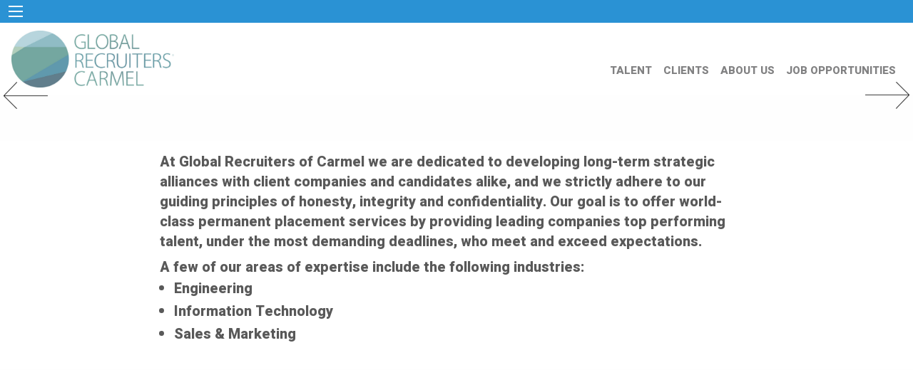

--- FILE ---
content_type: text/html; charset=utf-8
request_url: https://www.grncarmel.com/default.aspx
body_size: 5355
content:


<!DOCTYPE html>

<html>
<head>

      <!-- from masterhead -->
    <meta name="viewport" content="width=device-width, initial-scale=1.0" /><link rel="stylesheet" href="/css/app.css" /><link rel="icon" href="https://p4.CapsSoftware.com/cdn/imgc/Logo_Circle.png" type="image/x-icon" /><link rel="SHORTCUT ICON" href="https://p4.CapsSoftware.com/cdn/imgc/Favicon.ico" type="image/x-icon" /><link rel="preconnect" href="https://fonts.googleapis.com" /><link rel="preconnect" href="https://fonts.gstatic.com" crossorigin="" /><link href="https://fonts.googleapis.com/css2?family=Heebo:wght@500;600;800;900&amp;display=swap" rel="stylesheet" />
    <script src="/js/servervars.js"></script>
    <script src="/js/utils.js"></script>
    <script src="/js/app.js"></script>
    <!-- from masterhead-end -->
    
    <title>GRN Carmel</title>
    <link href="css/motion-ui1.1.1.css" rel="stylesheet" />
<link href="https://p4.capssoftware.com/cdn/foundation/6.4.2/css/foundation.min.css" rel="stylesheet" type="text/css" /><meta name="Description" content=" At Global Recruiters of Carmel we are dedicated to developing long-term strategic alliances with client companies and candidates alike, and we strictly adhere to our guiding principles of honesty, integrity and confidentiality. Our goal is to offer world-class permanent placement services by providing leading companies top performing talent, under the most demanding deadlines, who meet and exceed expectations.  A few of our areas of expertise include the following industries:  Engineering  Information Technology  Sales &amp;amp; Marketing   " /><title>

</title></head>
<body>
     <!-- master-body-start -->
  
    <div>

    
        <div class="nav">

        <div class="title-bar" data-responsive-toggle="example-menu" data-hide-for="medium" style="background:#2a92d4;">
            <button class="menu-icon" type="button" data-toggle></button>
            <div class="title-bar-title"></div>
        </div>

        <div class="top-bar" id="example-menu">
            <div class="top-bar-left show-for-medium" >
                <ul class="dropdown menu white" data-dropdown-menu  >
                    <li id="menuLeft" class="menu-text">
                        <a href="/" style="margin-left:0px;">
                            <img src="https://p4.CapsSoftware.com/cdn/imgc/logo/Carmel_Logo.jpg" alt="Global Recruiters of Carmel" style="max-height:80px" onmouseout="this.src = 'https://p4.CapsSoftware.com/cdn/imgc/logo/Carmel_Logo.jpg'"
                                 onmouseover="this.src = 'https://p4.CapsSoftware.com/cdn/imgc/logo/Carmel_Logo_Hover.jpg'" />
                        </a>
                    </li>

                </ul>
            </div>
            <div id="menuRight" class="top-bar-right">
                <ul id="navUL" class="vertical medium-horizontal menu white" data-responsive-menu="drilldown medium-dropdown" >
                    <li class="show-for-small-only"><a href="/default.aspx" class="aNavBarActive">HOME</a></li>
                    <li><a href="/candidate/index.aspx" id="aTALENT" class="aNavBar">TALENT</a></li>
                    <li><a href="/employer/index.aspx" id="aCLIENT" class="aNavBar">CLIENTS</a></li> 
                    <li><a href="/about/index.aspx" id="aABOUT" class="aNavBar">ABOUT US</a></li>
			        
                        <li><a id="aJOBS" href='/candidate/jobs.aspx' class="aNavBar">JOB OPPORTUNITIES</a></li>
				                    
                </ul>

            </div>
        </div>

    </div>

         <!--ContentBody Start -->
        
<script src="https://mailserver5.lanres.com/cdn/js/grnsites.2021.1.js"></script>
       
        <script type="text/javascript">
            $(function () {
                $("input:file").change(function () {
                    var fileName = $(this).val();
                    fileName=fileName.match(/[^\\/]*$/)[0];
                    $("#filename").html(fileName + ' will be uploaded when SUBMIT is pressed.');
                });
            });
</script>

         
		  


        <div class="orbit marginBot5" role="region" aria-label="Industry Story" data-orbit data-options="autoplay:false;" >
            <button class="orbit-previous"  onclick="return false;" style="padding-left:0px;"><span class="show-for-sr">Previous Slide</span><img src=https://p4.CapsSoftware.com/cdn/imgc/L_Arrow.png alt="Left Arrow"/></button>
	            <button class="orbit-next"  onclick="return false;" style="padding-right:0px;"><span class="show-for-sr">Next Slide</span><img src=https://p4.CapsSoftware.com/cdn/imgc/R_Arrow.png alt="Right Arrow" /></button>
            <ul class="orbit-container orbitFacts" tabindex="0">


                <li class="orbit-slide noborder" data-slide="1">
                    <a href="candidate/index.aspx">
                        <img  data-interchange="[https://p4.CapsSoftware.com/cdn/imgc/2021/Mobile/Home_Talent_Mobile.jpg, small], [https://p4.CapsSoftware.com/cdn/imgc/2021/Home_Talent.jpg, medium], [https://p4.CapsSoftware.com/cdn/imgc/2021/Home_Talent.jpg, large]" alt="Talent" class="imgCenter" />
                    </a>
                </li>


                <li class="orbit-slide noborder" data-slide="2">
                    <a href="employer/index.aspx">
                        <img data-interchange="[https://p4.CapsSoftware.com/cdn/imgc/2021/Mobile/Home_Clients_Mobile.jpg, small], [https://p4.CapsSoftware.com/cdn/imgc/2021/Home_Clients.jpg, medium], [https://p4.CapsSoftware.com/cdn/imgc/2021/Home_Clients.jpg, large]" alt="Clients" class="imgCenter" />
                    </a>
                </li>


                <li class="orbit-slide noborder" data-slide="3">
                    <a href="about/index.aspx">
                        <img data-interchange="[https://p4.CapsSoftware.com/cdn/imgc/2021/Mobile/Home_About_Mobile.jpg, small], [https://p4.CapsSoftware.com/cdn/imgc/2021/Home_About.jpg, medium], [https://p4.CapsSoftware.com/cdn/imgc/2021/Home_About.jpg, large]" alt="About Us" class="imgCenter" />
                    </a>
                </li>


                <li class="orbit-slide noborder" data-slide="4">

                    <img data-interchange="[https://p4.CapsSoftware.com/cdn/imgc/logo/Mobile/Carmel_Mobile_Main_Header.jpg, small], [https://p4.CapsSoftware.com/cdn/imgc/logo/Carmel_Main_Header.jpg, medium], [https://p4.CapsSoftware.com/cdn/imgc/logo/Carmel_Main_Header.jpg, large]" alt="GRN Carmel" class="imgCenter" />

                </li>

                

                <li class="orbit-slide noborder" data-slide="5">

                    <img data-interchange="[https://p4.CapsSoftware.com/cdn/imgc/2021/Mobile/Home_News_Mobile.jpg, small], [https://p4.CapsSoftware.com/cdn/imgc/2021/Home_News.jpg, medium], [https://p4.CapsSoftware.com/cdn/imgc/2021/Home_News.jpg, large]" class="imgCenter" width="100%;" onclick="HeaderSrollClick('NewsHeader');" alt="News Headlines" />

                </li>

            </ul>

</div>


        <div class="callout marginBot5 noborder" >
        <div class="grid-x align-center">
            <div class="small-8 cell">
                <div id="homeinfo1 greyFont">
                    <h5 class="basicFontHeavy greyFont">At Global Recruiters of Carmel we are dedicated to developing long-term strategic alliances with client companies and candidates alike, and we strictly adhere to our guiding principles of honesty, integrity and confidentiality. Our goal is to offer world-class permanent placement services by providing leading companies top performing talent, under the most demanding deadlines, who meet and exceed expectations.</h5><h5 class="basicFontHeavy greyFont">A few of our areas of expertise include the following industries:<ul class="basicFontHeavy greyFont"><li>Engineering</li><li>Information Technology</li><li>Sales &amp; Marketing</li></ul></h5>
                </div>
                
            </div>
        </div>
    </div>

    <div class="grid-x grid-padding-x marginBot5" data-equalizer>
        <div class="small-12 medium-6 cell paddingTop3"  data-equalizer-watch>
            <a href="/candidate/index.aspx">
                <img src="https://p4.CapsSoftware.com/cdn/imgc/2021/btnJob.jpg" alt="Looking for a Job" class="imgCenter" />
            </a>
        </div>

        <div class="small-12 medium-6 cell paddingTop3" data-equalizer-watch>
           
            <a href="/employer/index.aspx">
                <img src=https://p4.CapsSoftware.com/cdn/imgc/2021/btnHire.jpg alt="Looking to Hire" class="imgCenter" />
            </a> 
        </div>
    </div>

     

            <div class="grid-x grid-padding-x NewsHeader padBot1" id="NewsHeader">
            <div class="small-12 cell ">
                <h2 class="basicFontLight greyFont" >News</h2>
            </div>
        </div>

        <div id="NewsTop3">

        </div>

         <div class="grid-x grid-padding-x padBot5"  >
            <div class="small-12 cell ">
                <a href="about/press.aspx"><h5 class="basicFontHeavy homeNewsLink floatR greyFont">Read More</h5></a>
            </div>
        </div>


    <script id="NewsTemplate" type="text/x-jquery-tmpl">
    <a href="/about/pressDetail.aspx?newsid={{>Id}}">
    <div class="grid-x grid-padding-x padBot1" >
            <div class="small-12 cell homeNewsLink ">
                <h5 class="basicFontHeavy homeNewsLink " >{{:NewsTitle}}</h5>
                <h5 class="basicFontHeavy homNewsLinkDt " >{{>NewsDate}}</h5>
            </div>
        </div>
    </a>
   </script>

     <script>

         function GetNews() {
            var preview;
            preview = GetQueryString('preview');
            pkid=401275;
            accesskey="32D1F372-0290-42F2-86EB-BFC63711C47C";
            if (preview == undefined) { preview = 0; }
            var args = {
                mode: "news",
                preview: preview,
                pkid: pkid,
                accesskey:accesskey
            }

            AjaxGetData("", args, GotNews, GenericAjaxCallFailed);
         }
         function GotNews(newsData) {
             if (newsData == undefined) return (false);
           NewsLoops = newsData.splice(0, 3);
           $("#NewsTop3").html($("#NewsTemplate").render(NewsLoops));
       }

       GetNews();
    

   </script>


         <!--ContentBody End -->

        <div id="contactus" class="footer callout noborder" style="background-color:#2a92d4; color:white;">
<div class="grid-x" style="margin-top:5%;">
    <div class="small-12 cell">
       <h2 class="basicFontHeavy"><strong>Contact Us</strong></h2>
    </div>
</div>
    <div class="grid-x">
        
        <div class="small-12 medium-5 cell" >
            <div class="grid-x">
                <div class="small-12 cell">
                <h4 style=" margin-bottom: 0px; margin-top:3%;"><strong>GRN Carmel</strong></h4>
                <hr style="border-bottom-color:white; margin-top: 0px; margin-bottom:2%;" />
                <span>1016 3rd Avenue S.W.<br/>Suite 106<br/>Carmel, IN 46032 USA<br/></span>
                </div>

                <div class="small-12  cell">
                <h4 style=" margin-bottom: 0px; margin-top:3%;"><strong>Say Hello</strong></h4>
                <hr style="border-bottom-color:white; margin-top: 0px;  margin-bottom:2%;" />
                <span>Phone: <a href="tel:3172189940" data-rel="external" style="color:white;"> 317.218.9940</a>  <br />   

                </span>

                    
                </div>

                
                

                <div class="small-12  cell marginBot5">
                <h4 style=" margin-bottom: 0px; margin-top:3%;"><strong>Keep Connected</strong></h4>
                <hr style="border-bottom-color:white; margin-top: 0px;  margin-bottom:2%;" />
                <span id="socialFooter" >

                </span>
                </div>

            </div>
        </div>
       
        <div class="small-12 medium-7 cell basicFontHeavy" >

            <form method="post" name="frmApply" id="frmApply" enctype="multipart/form-data">
                
            <div class="grid-x grid-padding-x " style="width:98%;">
                <div class="small-12 medium-6 cell" >
                    <input name="master-firstname" id="master-firstname" type="text" placeholder="First Name"/>
                </div>

                <div class="small-12 medium-6 cell" >
                    <input name="master-lastname" id="master-lastname" type="text" placeholder="Last Name"/>
                </div>
                
            </div>

            <div class="grid-x grid-padding-x " style="width:98%;">
                <div class="small-12 medium-6 cell" >
                    <input name="master-email" id="master-email" type="text" placeholder="e-Mail"/>
                </div>

                <div class="small-12 medium-6 cell" >
                    <input name="master-phone" id="master-phone" type="text" placeholder="Phone"/>
                </div>
                
            </div>

            <div class="grid-x grid-padding-x" style="width:98%;">
                <div class="small-12 cell" >
                    <textarea id="master-comment" name="master-comment" placeholder="Comment"></textarea> 
                 </div>
            </div>
            <div class="grid-x grid-padding-x" style="width:98%;">
                 <div class="small-12 cell" >
                    <label for="master-file" class="button" style="color:#808080; background-color:white; border-color:white;">Add Resume</label>
                    <input type="file" id="master-file" name="master-file" class="show-for-sr" />
                    <span id="filename"></span>
                </div>
                
            </div>

             <div class="grid-x grid-padding-x align-middle marginBot2" style="width:98%;">
                    <div class="shrink cell" >
                        <label id="puzzle" class="whiteFont"></label><input name="puz1" id="puz1" hidden /><input name="puz2" id="puz2" hidden />
                      </div>

                     <div class="auto cell" >
                         <input id="puza" name="puza" type="text"  style="margin-bottom:0" placeholder="Enter your answer"/>
                    </div>

                   
               </div>


            <div class="grid-x grid-padding-x" style="width:98%;">
                 <div class="small-12 cell" >
                     <button id="master-submit" name="master-submit" formmethod="post" class="button" style="color:grey; background-color:white; border-color:white;" >Submit</button>
                </div>
            </div>

         </form>
         
        </div>
    </div>
    <div class="grid-x align-center" style="margin-top:10%;">
        <div class="small-8 small-centered cell">
            <img src="https://p4.CapsSoftware.com/cdn/imgc/Awards_White.png" class="imgCenter" style="padding-top:5%; max-height:200px;" alt="Awards"  />
        </div>
    </div>
    <br /><hr style="border-bottom-color:white; margin-top: 0px; margin-bottom:2%;" />
    <div class="grid-x">
        <div class="small-12 cell">
            <p style="font-size:x-small; text-align:center;">
                
Copyright © 2026 Global Recruiters Network, Inc. All Rights Reserved. <a href="/about/privacy.aspx">Our Privacy Policy.</a>
</p>
            
        </div>
    </div>
</div>

    </div>


    <script id="socialfootertmpl" type="text/x-jquery-tmpl"> 
        <a href="https://{{:URL}}" target="_blank"><img src="https://p4.CapsSoftware.com/cdn/imgc/socialMedia/Square_{{:Id}}.png" style="max-height:45px; padding-right:4%;" alt="{{:Id}}" /></a>
    </script>

        <script type="text/javascript">
            $(document).foundation();
            window.addEventListener('pageshow', makepuz); //handle post caching (user presses back button)
            makepuz();

            function makepuz() {
                // Generate a simple random math puzzle
                var num1 = Math.floor(Math.random() * 10) + 1;
                var num2 = Math.floor(Math.random() * 10) + 1;
                var correctAnswer = num1 + num2;

                document.getElementById('puzzle').textContent = `What is ${num1} + ${num2}?`;
                document.getElementById('puz1').value = num1 * num1;
                document.getElementById('puz2').value = num2 * num2;
            }

        function getSM() {
            var preview;
            
            preview = GetQueryString('preview');
            pkid=401275;
            if (preview == undefined) { preview = 0; }
            var args = {
                mode: "sism",
                preview: preview,
                pkid: pkid,
                src:"grncarmel.com"
            }

            AjaxGetData("", args, getSMWorked, GenericAjaxCallFailed);

        }
        function getSMWorked(SMdata) {
            if (SMdata != undefined) {
                $("#socialFooter").html($("#socialfootertmpl").render(SMdata));

            }
        }
       
        
        
        getSM();
        
        document.getElementById('master-submit').formAction = SERVICE_SAVE_URL +'?mode=master-apply&pkid=401275&remoteip=18.117.118.228&SCEmail=info@grncarmel.com&src=https://www.grncarmel.com:443/default.aspx'

		
        </script>  

  <!-- master-body-end -->
</body>
</html>
